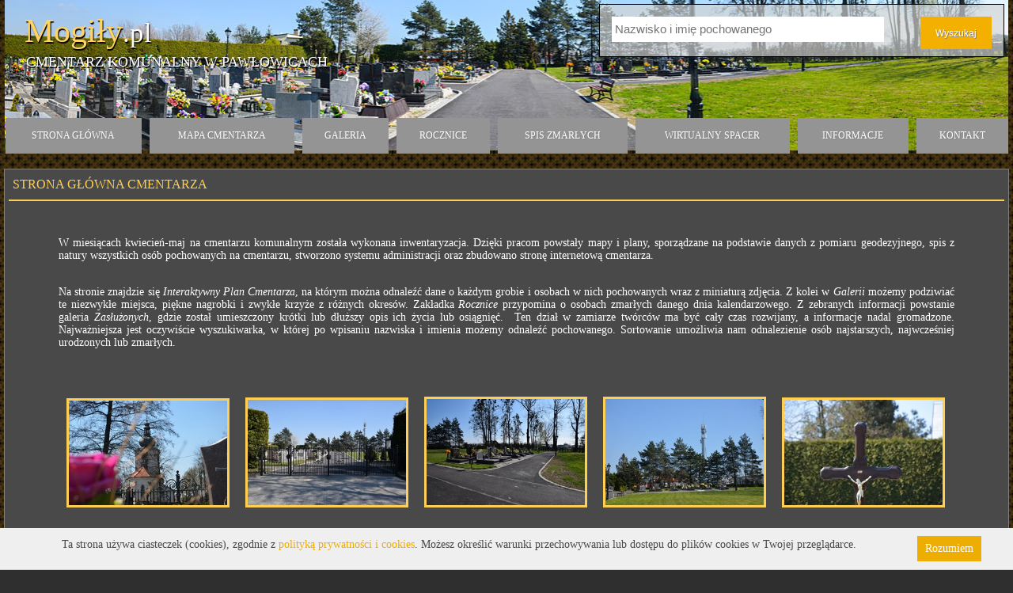

--- FILE ---
content_type: text/html; charset=utf-8
request_url: http://mogily.pl/pawlowice
body_size: 19987
content:


<!DOCTYPE html>

<html>
<head>
    <!-- Google Tag Manager -->
    <script>
        (function (w, d, s, l, i) {
            w[l] = w[l] || []; w[l].push({
                'gtm.start':
                    new Date().getTime(), event: 'gtm.js'
            }); var f = d.getElementsByTagName(s)[0],
                j = d.createElement(s), dl = l != 'dataLayer' ? '&l=' + l : ''; j.async = true; j.src =
                    'https://www.googletagmanager.com/gtm.js?id=' + i + dl; f.parentNode.insertBefore(j, f);
        })(window, document, 'script', 'dataLayer', 'GTM-KT3JWL3');</script>
    <!-- End Google Tag Manager -->
    <title>Mogily.pl - Cmentarz Komunalny w Pawłowicach</title>
    <meta name="viewport" content="width=device-width, initial-scale=1.0, maximum-scale=1.0, user-scalable=no" />
    <meta name="keywords" content="pochowani, wyszukiwarka grobów, wyszukiwarka osób pochowanych, cmentarze, groby, mogiły, baza osób pochowanych" />

    <link rel="stylesheet" href="/Theme/css/base.css" />
    <link rel="stylesheet" href="/Theme/css/style.css?t=2019-09-04" />

    <link rel="stylesheet" href="http://maps.mogily.pl/theme/css/icons/typicons.css?t=2018-03-28" />
    <link rel="stylesheet" href="/Theme/css/styleR1.css?t=2018-03-28" />
    <link rel="stylesheet" href="/Theme/css/styleR2.css" />
    <link rel="stylesheet" href="/Theme/css/lightbox.css" />
    <link rel="stylesheet" href="/Theme/css/jquery.mCustomScrollbar.css" />
    <link rel="stylesheet" href="/Theme/css/jquery.selectbox.css" />
    <link rel="stylesheet" href="/Theme/css/datepicker.css" />
    <link rel="stylesheet" href="/Theme/css/leaflet.css" />
    <link rel="stylesheet" href="/Theme/css/font-awesome.css" />
    <link rel="stylesheet" href="/Theme/css/colorpicker/colorpicker.css" />
    <link rel="stylesheet" href="/Theme/css/select2.css?t=2018-03-29" />
    <link rel="icon" href="/Theme/img/bg.png" />
    <script type="text/javascript">
		var PhotoServers = {
			_1: 'http://blowhd.pl/zdjecia/',
			_2: 'http://212.59.240.132/zdjecia/',
			_3: 'http://212.59.240.16/zdjecia/'
		};

		var PhotoServersData = {"nockowa":3,"sekowa":1,"lencze":1,"domoslawice":1,"dwikozy":1,"jachowka":1,"niwiska":1,"mechowiec":3,"dobranowice":1,"cmolas":3,"poddebice":1,"nieswin":1,"sawin":1,"gonczyce":1,"niziny":1,"swierzenowy":1,"lososinadolna":1,"rudahuta":3,"nowykazanow":1,"pustkowosiedle":1,"suchabeskidzka":1,"gostyn":1,"gorlice":2,"bogucin":3,"gwizdaly":1,"klimkowka":1,"bartag":2,"biala":2,"damaslawek":3,"lubanwroclawska":1,"lubanrozana":1,"sedziszowmlp":2,"cmentarz.sandomierz.komunalny.krukow":3,"tarnobrzeg":1,"mikolow":1,"lacko":1,"lipnik":1,"salmopol":1,"lowiczkatedralny":2,"rabkazdroj":2,"dobron":3,"swierzestary":1,"krzeszow":1,"szklarygorne":1,"tuliszkow":2,"frysztak":1,"rogalinek":1,"slupianadbrzezna":1,"harklowa":1,"wladyslawowo":1,"koscielisko":1,"grodziczno":1,"korytnicastary":2,"korytnicanowy":2,"koszyce":1,"torun":2,"wawolnica":2,"backowice":2,"wadowice":2,"kobylanka":2,"starezukowice":2,"bialaszlachecka":2,"balin":2,"rachowice":2,"sierakowice":2,"lancuchow":2,"solecnowy":2,"kepice":2,"barcino":3,"raczkowo":2,"kiszkowo":2,"firlejnowy":2,"rakowiec":2,"jedlinsk":2,"starygozd":2,"wasniow":2,"czermin":2,"lubla":2,"starachowicezgodna":2,"debnica":2,"ormianskiepowazki":2,"starachowicepolna":2,"starachowiceradomska":2,"rososzyca":2,"chrzastowice":2,"suchybor":2,"ledziny":2,"firlejstary":2,"miedzno":2,"krasnobrod":2,"radomno":2,"cminsk":2,"mikorzyn":2,"orzeszekomunalny":2,"zlocieniec":2,"narama":2,"zabor":2,"wojkowicekomunalny":2,"zakrzowek":3,"mrzyglod":2,"becejly":3,"malechowo":2,"niemica":2,"sulechowko":2,"ostrowiec":2,"rzgow":2,"milsko":2,"przytok":2,"zalecze":2,"lesniow":2,"czerwiensk":2,"bedow":2,"skala":2,"popow":2,"mniow":2,"nietkow":2,"slomniki":2,"brzesckujawski":2,"parzymiechy":2,"wegleszyn":2,"skoki":2,"wielkikack":2,"ciesle":2,"poniatowice":2,"wysocice":2,"pyskowice":2,"staszowkomunalny":2,"lezajskkomunalny":2,"bilcza":2,"raciechowice":2,"szczytna":2,"miechowice":2,"kraskow":2,"wejherowostary":2,"swrodzinywroclaw":2,"golancz":2,"mroczkow":2,"bozkow":2,"jugow":2,"tumlin":2,"regnow":2,"sepolnokrajenskie":2,"bialeblota":2,"sowidol":2,"szczuki":2,"rucianenidanowy":2,"rucianenidastary":2,"ukta":2,"babsk":3,"brzeznica":2,"sadlinki":2,"sypniewo":2,"wielkiklincz":2,"czerniejewo":2,"komunalnynaklo":2,"smardzowice":2,"niedamowo":2,"zlotniki":2,"tarnawa":2,"pruska":2,"lubcz":2,"wolka":2,"zakopaneolcza":2,"gwizdow":2,"pruszyn":2,"kodeniec":2,"krajno":2,"bukowa":2,"gilowice":2,"ustrzykiszkolna":2,"kierzkowo":2,"lodyna":2,"brzegidolne":2,"stankowa":2,"ustjanowadolna":2,"jastrowiekomunalny":2,"lobozewdolny":2,"kroscienko":2,"ropienkacentrum":2,"lobozewgorny":2,"telesnicaoszwarowa":2,"ustrzykijasien":2,"rownia":2,"hoszowszczyk":2,"bandrownarodowy":2,"ropienkadolna":2,"nowosielcekozickie":2,"zeronie":2,"miedzywodziekomunalny":2,"dziwnowkomunalny":2,"wejherowonowy":2,"nietkowice":2,"zawadka":2,"antolka":3,"zamosckatedralny":2,"wizajny":2,"istebnakomunalny":2,"jaworzynkakomunalny":2,"charsznica":2,"kozlownowy":2,"kozlowstary":2,"czaplewielkie":2,"suchapoduchowna":2,"lipnicawielka":2,"kije":2,"stopnica":2,"iwanowice":2,"pszczonow":2,"bestwinagorny":2,"banino":3,"augustow":2,"tokarnia":2,"nadarzyce":2,"bestwinadolny":2,"rowne":2,"chojna":2,"kruklanki":2,"kazimierzamala":2,"skorzeszyce":2,"zabin":2,"pawlowice":2,"baszkow":2,"worow":2,"pozezdrze":2,"bejsce":2,"brzeznicaksiazeca":2,"dobrowoda":2,"parzno":2,"rokitno":2,"baniemazurskie":2,"niebylec":2,"piotrkowice":2,"podegrodzie":2,"podrzecze":2,"zgorzelec":2,"gostwica":2,"radomice":2,"brzezna":2,"tarczek":2,"marciszow":2,"ciechanowice":2,"wiesciszowice":2,"sedzislaw":2,"domanow":2,"pastewnik":2,"sulejow":2,"parchanie":2,"gaski":2,"katy":3,"kanie":2,"zabiczyn":2,"strawczyn":3,"ustrobna":3,"wierzbno":3,"sulejowk.warszawy":3,"myslowicekrasowy":3,"stolarzowice":3,"gorniki":3,"bajdy":3,"zorawina":3,"nisko":3,"pratulin":3,"wartkowice":3,"wagrowiecklasztorny":3,"gorkiwielkie":3,"lebork":3,"szaniec":3,"siemiatycze":3,"barglowstary":3,"barglownowy":3,"mistrzewice":3,"spytkowice":3,"radkowice":3,"walbrzych":3,"nowakarczma":2,"bestwinka":3,"smoldzino":3,"gardnawielka":3,"puhnowicki":3,"mlodzieszyn":3,"wodzislaw":3,"kcynianowy":3,"kcyniastary":3,"leszno":3,"rykoszyn":3,"noweworowo":3,"siecino":3,"chlebowo":3,"cieszyno":3,"lubieszewo":3,"ranizow":3,"rakoszyn":3,"pstroszyce":3,"skalbmierz":3,"frampol":3,"witkowice":3,"buskozdroj":3,"trzmielow":3,"mniszewstary":3,"mniszewnowy":3,"starydzikow":3,"lagiewniki":3,"sieniawka":3,"slupice":3,"ligotawielka":3,"kolbaskowo":3,"begardowo":3,"pregowo":3,"lesna":3,"pobiedna":3,"grabiszyce":3,"darlowostary":3,"darlowonowy":3,"pruszczbagiennicastary":3,"pruszczbagiennicanowy":3,"jodlownik":3,"jeleniagora-klasztor":3,"jeleniagora":3,"mieronice":3,"nieledew":3,"weglowka":3,"slusarzowka":3,"nowadabrowa":3,"chlebowko":3,"barcin":3,"kotun":3,"sokolniki":3,"polczynzdroj":3,"popielewo":3,"toporzyk":3,"redlo1":3,"kochanow":3,"stradow":3,"rabkaparafialny":3,"nowajastrzabka":3,"trzciniec":3,"chomentow":3,"zwolen":3,"dobczycenowy":3,"jeleniec":3,"samborowice":3,"raclawice":3,"borszewice":3,"pawlow":3,"gamow":3,"kotulin":3,"sulow":3,"czermno":3,"czerniewice":3,"mydlow":3,"biskupiec":3,"rozborznowy":3,"paszowicestary":3,"paszowicenowy":3,"bolszewo":3,"zborowek":3,"kramarzowka":3,"ploty":3,"rozborzstary":3,"pniewo":3,"tomaszowice":3,"wicimice":3,"natolewice":3,"dabie":3,"gostynlobeski":3,"wytok":3,"pruchnik":3,"jodlowka":3,"swarozyn":3,"nowyduninow":3,"dobczycewojskowy":3,"kargow":3,"glowczyce":3,"horodlo":3,"radzymin":3,"juszczyn":3,"skarzyskokamienna":3,"nowasarzyna":2,"stadniki":3,"klwow":3,"konradow":3,"podlesie":3,"brusy":3,"zator":3,"morawsko":3,"wegrzynowo":3,"radziejowice":3,"gromadka":3,"wierzbowa":3,"modla":3,"ptaszkowa":3,"cecenowo":3,"izbica":3,"praszka":3,"oleckonowy":3,"oleckostary":3,"zelkowo":3,"rabino":3,"boczki":3,"leszczyny":3,"pewelwielka":3,"horyniec":3,"kostomloty":3,"trzebownisko":3,"zemborzyce":3,"korczyna":3,"mikolajowice":3,"brdow":3,"swilcza":3,"zygry":3,"marianowo":2,"dalewo":3,"dzwonowo":3,"malbork":3,"nowytarg":3,"starytarg":3,"miescisko":3,"marzenin":3,"dabrowazabkowice":3,"brochow":3,"mierzeszyn":3,"zyliny":3,"surhow":3,"zoledowostary":3,"zoledowonowy":3,"boleszczyn":3,"naklo":3,"oronsko":3,"sandomierz":3,"gorypinczowskie":3,"nowyswietowstary":3,"nowyswietownowy":3,"przylek":3,"przywidz":3,"miechucino":3,"skawica":3,"rychwald":3,"janowice":3,"strzyzow":3,"koscielec":3,"konopnica":3,"koscierzyna":3,"kaniow":3,"babin":3,"niedrzwica":3,"jedrzejow":3,"odry":3,"golaczewy":3,"bilgoraj":3,"opocznomoniuszki":3,"opocznograniczna":3,"opocznorolna":3,"bursztynowo":3,"bodzentyn":3,"okrzeja":3,"maluszow":3,"skawina":3,"pinczyn":3,"kruklankiparafialny":3,"strykow":3,"wrocieryz":3,"ksiaznicestary":3,"ksiaznicenowy":3,"rudniki":3,"dabrowaczluchowska":3,"przechlewo":3,"radziecin":3,"moszczanica":3,"bialystok":3,"bielany":3,"nowerybie":3,"domacyny":3,"garbowcukrownia":3,"jaslany":3,"padewnarodowa":3,"szyk":3,"kasinkamala":3,"skarzyskonsj":3,"golkowicegorne":3,"lagowstary":3,"waksmund":3,"lagownowy":3,"konary":3,"jedrzychowice":3,"olszowka":3,"pieczurki":3,"sadek":3,"debowo":3,"skopanie":3,"lubien":3,"brzostkow":3,"szpikolosy":3,"blogieszlacheckie":3,"kowalkow":3,"jerzmanki":3,"zbuczynstary":3,"zbuczynnowy":3,"bialapiska":3,"zajaczkow":3,"wojcin":3,"zytno":3,"klimontow":3,"olbierzowice":3,"koronowo":3,"rybna":3,"plactargowysarzyna":3,"warnice":3,"obryta":3,"barnin":3,"staryprzylep":3,"wierzbnokwarnic":3,"zaborsko":3,"dolhobyczow":3,"ruda":3,"nadolice":3,"wierzbicakomunalny":3,"wladyslawow":3,"syczynmogila":3,"lipinki":3,"bednarka":3,"rozdziele":3,"lesnakomunalny":2,"bakuswanda":3,"chylin":3,"syczynprawoslawny":3,"olchowiecprawoslawny":3,"helenow":3,"tarnowprawoslawny":3,"pniowno":3,"busownoprawoslawny":3,"busownoprzycerkiewny":3,"chrzastawawielka":3,"pawlikowice":3,"tryczowka":3,"goscicestary":3,"goscicenowy":3,"ujezdziec":3,"nieczajna":3,"makowpodhalanski":3,"klesztow":3,"cierno":3,"wroblew":3,"deblin":3,"tabaszowa":3,"wolabaranowska":3,"dubienkaparafialny":3,"sobolew":3,"dubienkakomunalny":3,"kielcedyminy":3,"kaszow":3,"strabla":3,"straszecin":3,"krajkow":3,"glesno":3,"swietalipka":3,"chlopice":3,"grodzkimlyn":3,"reszel":3,"gronkow":3,"gronkowkosciol":3,"zaryte":3,"rdzawka":3,"ponice":3,"czarnabialostockamilosiernego":3,"chruslin":3,"topolczapierwszy":3,"topolczadrugi":3,"topolczatrzeci":3,"wiszniow":3,"rozprza":3,"nabroz":3,"bialapiskakomunalny":3,"skarzynkomunalny":3,"drygalykomunalny":3,"skarzynkwaterawojenna":3,"zarnow":3,"cmielow":3,"laszczow":3,"drygalykkosciola":3,"kwateranowedrygaly":3,"kwateranitki":3,"kwateraruda":3,"pomnikkawaleriibiala":3,"obeliskmarszalka":3,"bialakonopnickiej":3,"kwaterabelczac":3,"pomnikkowalewo":3,"pomnikmilewo":3,"bialaparkmiejski":3,"kwaterarakowomale":3,"mogilaniemieckaszkody":3,"kwateraszkody":3,"mogilarosyjskaszkody":3,"kwaterasulimy":3,"bialapiskamiejski":3,"kwateralisy":3,"kwaterarolki":3,"czarnabialostockarodziny":3,"miliczstary":3,"milicz":3,"nowebrusno":3,"zarczyceduze":3,"goreckokoscielne":3,"gorno":3,"jablon":3,"slopnice":3,"lisewomalborskie":3,"niewodnicakoscielna":3,"skorkowice":3,"polaniec":3,"podlesiekoscielne":3,"popowokoscielne":3,"skwierzynanowy":3,"skwierzynastary":3,"murzynowo":3,"trzebiszewo":3,"krobielewko":3,"smogorzow":3,"zon":3,"jedrzejowparafialny":3,"kamienica":3,"grylewo":3,"prusce":3,"potulice":3,"lechlin":3,"golaszewo":3,"gawluszowice":3,"holodolina":3,"wapno":3,"rozanystok":3,"niemczynkosciol":3,"niemczyn":3,"kozielsko":3,"wierzbicadolna":3,"wierzbicagorna":3,"supraslnowy":3,"supraslstary":3,"korycin":3,"konowaly":3,"izbiszcze":3,"suchowola":3,"zwierzyniecwielki":3,"uhowo":3,"majdankrolewski":3,"klimowka":3,"minkowce":3,"turosnkoscielna":3,"kamien":3,"koczala":3,"starzno":3,"solnikiwielkie":3,"wszechswiete":3,"zniatyn":3,"chlopiatyn":3,"dluzniow":3,"brzegi":3,"biesowo":3,"kolno":3,"goszcza":3,"kloczew":3,"trzesniow":3,"zerkow":3,"gajkow":3,"krzykow":3,"dobrzykowice":3,"rossosz":3,"wolakorybutowa":3,"prusice":3,"choroszcz":3,"dabrowabialostocka":3,"zwolapoduchownastary":3,"zwolapoduchownanowy":3,"blenna":3,"busno":3,"busnostary":3,"skierbieszow":3,"malyn":3,"nielisz":3,"zakrzew":3,"czarnabialostockakosciol":3,"dabrowatarnowska":3,"sidra":3,"bakalarzewo":3,"slawoborze":3,"powalice":3,"sokolany":3,"grodek":3,"dub":3,"jaminy":3,"wolapiskulina":3,"kurzynasrednia":3,"truskolasy":3,"dabrowkibrenskie":3,"zlakowkoscielny":3,"chodorowkanowa":3,"maszkienice":3,"trabki":3,"pysznica":3,"lanieta":3,"chelmce":3,"zeszczynka":3,"zdrojanski":3,"przeslawski":3,"bomblakosciol":3,"borowno":3,"koniecpol":3,"mikolajki":3,"baranowo":3,"woznice":3,"krzywaczka":3,"czarnypotok":3,"rychnowy":3,"stawiguda":3,"mierzyce":3,"bieliny":3,"kozle":3,"debno":3,"sepolnokrajenskiekomunalny":3,"piasecznokomunalny":3,"byczyna":3,"wolazadybska":3,"brzustow":3,"rozaniec":3,"stroza":3,"klecza":3,"grzegorzew":3,"ostrowlubelski":3,"bledow":3,"slezaki":3,"suraz":3,"zawyki":3,"krosno":3,"straszewo":3,"zarnowiec":3,"cichoborz":3,"jozefowkomunalny":3,"lozina":3,"kamionki":2,"susiec":3,"krzciecice":3,"gowarczow":3,"niedzwiedz":3,"kuczkow":3,"sztabin":3,"nawojowa":3,"gilowicekomunalny":3,"dobrzejewice":3,"sucha":3,"orzeszeewangelicki":3,"piaseczno":3,"starachowicebugaj":3,"michalow":3,"spala":3,"wielkiewalichnowy":3,"barcinparafialny":3,"klodawa":3,"maruszyna":3,"makoszyn":3,"grodziecpierwszy":3,"moskorzew":3,"strzyzowmichala":2,"wzdol":3,"porabkauszewska":3,"lutowiska":2,"strzyzownakrzywuli":2,"jasionowka":3,"tymawa":3,"jelczlaskowice":3,"maciejowice":3,"kidalowice":3,"ksiezyno":3,"rudnikkomunalny":3,"nowydwor":3,"debina":3,"pustynia":3,"strzyzowice":3,"czarnydunajec":3,"janowicekwieliczki":3,"juchnowieckoscielny":3,"zelechow":3,"grodziecnowy":3,"trzetrzewinastary":3,"trzetrzewinanowy":3,"trzciana":3,"wszemborz":3,"lukowica":3,"pyzdry":3,"charlupiawielka":3,"olesno":3,"dabrowka":3,"gdyniachylonia":3,"rzozow":3,"kolaczkowo":3,"gromadkakomunalny":3,"nowakuznia":3,"osla":3,"budry":3,"tymbark":3,"mokre":3,"zegocina":3,"dabrowkakostroleki":3,"murzasichle":3,"kamienpodlesie":3,"janiszew":3,"czeszewo":3,"justynow":3,"sokolka":3,"lipina":3,"jastrowie":3,"nadarzycekomunalny":3,"brzeznicakomunalny":3,"sypniewokomunalny":3,"kierlikowka":3,"bobrowniki":3,"wolaranizowska":3,"szarow":3,"radlow":3,"lesnostary":3,"lesnonowy":2,"pieczkowo":2,"suchozebry":2};
    </script>

    <script type="text/javascript" src="/Scripts/jquery-1.7.2.min.js"></script>
    <script type="text/javascript" src="/Scripts/jquery-ui.js"></script>
    <script type="text/javascript" src="/Scripts/jquery.mask.min.js"></script>
    <script type="text/javascript" src="/Scripts/jquery.ui.touch-punch.min.js"></script>

    <script type="text/javascript" src="/Theme/js/jquery.tinycarousel.min.js"></script>

    <script type="text/javascript" src="/Theme/js/lightbox.min.js"></script>
    <script type="text/javascript" src="/Scripts/jquery.mCustomScrollbar.concat.min.js"></script>
    <script type="text/javascript" src="/Scripts/jquery.selectbox-0.2.min.js"></script>
    <script type="text/javascript" src="/Theme/ckeditor/ckeditor.js"></script>
    <script type="text/javascript" src="/Scripts/leaflet.js"></script>
    <script type="text/javascript" src="/Theme/js/colorpicker/colorpicker.js"></script>
    <script type="text/javascript" src="/Theme/js/colorpicker/eye.js"></script>
    <script type="text/javascript" src="/Theme/js/select2.js"></script>

    <script type="text/javascript">

        function myFunction(n,m) {
            var link = document.getElementById(n).href;
            document.getElementById(n).removeAttribute("href");
            document.getElementById(m).setAttribute("class", "text");

            document.getElementById(m).style = "animation: loadtext 1200ms linear infinite;";
            document.getElementById(n).style = "animation: load 5s linear infinite; ";
            setTimeout(function () {
                document.getElementById(n).style = "background-color: #f3b000;";
                document.getElementById(m).style = "color:black";
                document.getElementById(m).removeAttribute("class", "text");
           
                document.getElementById(n).href = link;
            }, 5000);
        }

        function Progress(n,m) {
            setTimeout(function () {
                document.getElementById(n).style = "background-color: #f3b000;";
                document.getElementById(m).style = "color:black";
                document.getElementById(m).removeAttribute("class", "text");
              
            //    document.getElementById(n).href = link;
            }, 500);
        }

        function click(n) {
          document.getElementById(n).removeAttribute("href");


           // document.addEventListener('click', document.getElementById(n).removeAttribute("href"));
        }
		function WHCreateCookie(name, value, days) {
			var date = new Date();
			date.setTime(date.getTime() + (days * 24 * 60 * 60 * 1000));
			var expires = "; expires=" + date.toGMTString();
			document.cookie = name + "=" + value + expires + "; path=/";
		}
		function WHReadCookie(name) {
			var nameEQ = name + "=";
			var ca = document.cookie.split(';');
			for (var i = 0; i < ca.length; i++) {
				var c = ca[i];
				while (c.charAt(0) == ' ') c = c.substring(1, c.length);
				if (c.indexOf(nameEQ) == 0) return c.substring(nameEQ.length, c.length);
			}
			return null;
		}

		window.onload = WHCheckCookies;

		function WHCheckCookies() {
			if (WHReadCookie('cookies_accepted') != 'T') {
				var message_container = document.createElement('div');
				message_container.id = 'cookies-message-container';
				var html_code = '<div id="cookies-message" style="color: #494949; padding: 10px 0px; font-size: 14px; line-height: 22px; border-bottom: 1px solid #D3D0D0; text-align: center; position: fixed; bottom: 0px; background-color: #EFEFEF; width: 100%; z-index: 999;"><div style="display: inline-block; width: 80%;">Ta strona używa ciasteczek (cookies), zgodnie z <a href="http://mogily.pl/polityka-prywatnosci" style="color: #EEAD03" target="_blank">polityką prywatności i cookies</a>. Możesz określić warunki przechowywania lub dostępu do plików cookies w Twojej przeglądarce.</div><a href="javascript:WHCloseCookiesWindow();" id="accept-cookies-checkbox" name="accept-cookies" style="background-color: #EEAD03; padding: 5px 10px; color: #FFF; float: right; margin-right: 40px; text-decoration: none; cursor: pointer;">Rozumiem</a></div>';
				message_container.innerHTML = html_code;
				document.body.appendChild(message_container);
			}
		}

		function WHCloseCookiesWindow() {
			WHCreateCookie('cookies_accepted', 'T', 365);
			document.getElementById('cookies-message-container').removeChild(document.getElementById('cookies-message'));
		}
    </script>

    <link rel="stylesheet" href="/Theme/css/polska.css" />
    <script type="text/javascript" src="//maps.googleapis.com/maps/api/js?key=AIzaSyCgYxe3IUbw3UqtWcb-vdFntCutRsJb15A&sensor=true&libraries=places"></script>
    <script type="text/javascript" src="/Theme/js/layout.js?t=2019-08-06"></script>
            <script type="text/javascript" src="/Scripts/MapsController.js?t=2018-03-28"></script>

    <script type="text/javascript">
		$(document).ready(function () {
			var i = 0;
			$('.photos .overview li:not(.mirrored) a').each(function () {
				$(this).attr('data-lightbox', 'images-gallery').attr('data-item-index', i++);
			});

			$('.photos').tinycarousel({ animationTime: 500, infinite: false });
			$('.photos .overview li.mirrored a').removeAttr('data-lightbox');

			$('.photos').find('.buttons').on('click', function () {
				$('.photos .overview li.mirrored a').removeAttr('data-lightbox');
			});

			$('.photos .overview li a').on('click', function () {
				if ($(this).closest('li').hasClass('mirrored')) {
					$(this).closest('.photos').find('li:not(.mirrored) a[data-item-index=' + $(this).attr('data-item-index') + ']').trigger('click');

					return false;
				}
			});

			$(".select-box").selectbox();

			$(".select-box2").each(function () {
				if ($(this).hasClass('owner-select')) {

					$(this).select2({
						language: "pl",
						ajax: {
							url: 'http://mogily.pl/Accounts/AutocompleteOwners',
							dataType: 'json',
							delay: 200,
							data: function (params) {
								var query = {
									search: params.term,
									cemeteryId: 0
								}

								return query;
							},
							processResults: function (data, page) {
								var select2data = $.map(data, function(obj) {
									obj.id = obj.id;
									obj.text = obj.Text;
									return obj;
								});

								return {
									results: select2data

								};
							}
						},
						templateResult: formatServerOwnerState
					});
				}
				else {
					$(this).select2({
						language: "pl"
					});
				}
			});



			$('input.date').each(function () {
				if ($(this).val().length == 0 || $(this).val().length >= 9) {
					$(this).mask($(this).attr('id') == 'NewExhumationRecord_DataEkshumacjiLubPrzeniesienia' ? "0000-00-00" : "00.00.0000", { placeholder: $(this).attr('id') == 'NewExhumationRecord_DataEkshumacjiLubPrzeniesienia' ? "rrrr-mm-dd" : "dd.mm.rrrr" });
				}
				else if ($(this).val().length > 0 && $(this).val().length < 9) {
					$(this).unmask();
				}

				$(this).on('keyup', function () {
					if ($(this).val().length == 0 && $(this).is(':not(.disable-keyup)')) {
						$(this).unmask();
						$(this).mask($(this).attr('id') == 'NewExhumationRecord_DataEkshumacjiLubPrzeniesienia' ? "0000-00-00" : "00.00.0000", { placeholder: $(this).attr('id') == 'NewExhumationRecord_DataEkshumacjiLubPrzeniesienia' ? "rrrr-mm-dd" : "dd.mm.rrrr" });
					}
				});
			});

			$('input.date').attr('autocomplete', 'off');



			$('.color').ColorPicker({
				onSubmit: function (hsb, hex, rgb, el) {
					$(el).val(hex);
					$(el).next().css('background', '#' + hex);
					$(el).ColorPickerHide();
				},
				onBeforeShow: function () {
					$(this).ColorPickerSetColor(this.value);
				}
			})
.bind('keyup', function () {
	$(this).ColorPickerSetColor(this.value);
});
		});
    </script>

    <script type="text/javascript">
		var BaseController = {
			Search: function (cemetery, clear) {
				var search_surname = $('.search-panel [name=surname]').val();
				var search_region = $('.search-panel [name=region]').val();
				var search_city = $('.search-panel [name=city]').val();
				var search_birthdate = $('.search-panel [name=datebirth]').val();
				var search_deathdate = $('.search-panel [name=datedeath]').val();

				$.ajax({
					type: 'POST',
					url: 'http://mogily.pl/Home/Search',
					data: {
						cemetery: cemetery != undefined ? cemetery : '',
						search_surname: search_surname != undefined ? search_surname : 'c_search_surname',
						search_region: search_region != undefined ? search_region : 'c_search_region',
						search_city: search_city != undefined ? search_city : 'c_search_city',
						search_birthdate: search_birthdate != undefined ? search_birthdate : 'c_search_birthdate',
						search_deathdate: search_deathdate != undefined ? search_deathdate : 'c_search_deathdate'
					},
					cache: false,
					success: function (result) {
                        window.location.href = result;
					}
				});
			}
		};
        var ListController = {
			Search: function (cemetery, clear) {
				var search_surname = $('.search-panel [name=surname]').val();
				var search_region = $('.search-panel [name=region]').val();
				var search_city = $('.search-panel [name=city]').val();
				var search_birthdate = $('.search-panel [name=datebirth]').val();
				var search_deathdate = $('.search-panel [name=datedeath]').val();

				$.ajax({
					type: 'POST',
					url: 'http://mogily.pl/Home/Search',
					data: {
						cemetery: cemetery != undefined ? cemetery : '',
						search_surname: search_surname != undefined ? search_surname : 'c_search_surname',
						search_region: search_region != undefined ? search_region : 'c_search_region',
						search_city: search_city != undefined ? search_city : 'c_search_city',
						search_birthdate: search_birthdate != undefined ? search_birthdate : 'c_search_birthdate',
						search_deathdate: search_deathdate != undefined ? search_deathdate : 'c_search_deathdate'
					},
					cache: false,
                    success: function (result) {
                        window.location.href = result;
					}
				});
			}
		};
		$(document).ready(function () { ckeLightbox(); });
		function ckeLightbox() {
			var c = 0;
			$('a.ckelightbox').each(function () {
				c++;
				var g = $(this).attr('class').split('ckelightboxgallery')[1];
				if (!g) g = c;
				$(this).attr('data-lightbox', g);
				$(this).attr('data-title', $(this).attr('title'));
			});
		}
    </script>
    <script type="text/javascript">

        var _gaq = _gaq || [];

        _gaq.push(['_setAccount', 'UA-56230448-1']);

        _gaq.push(['_trackPageview']);

        (function () {
            var ga = document.createElement('script'); ga.type = 'text/javascript'; ga.async = true;
            ga.src = ('https:' == document.location.protocol ? 'https://ssl' : 'http://www') + '.google-analytics.com/ga.js';
            var s = document.getElementsByTagName('script')[0]; s.parentNode.insertBefore(ga, s);
        })();

    </script>

    <script src="/Scripts/interact.min.js" type="text/javascript"></script>
</head>
<body>
    <!-- Google Tag Manager (noscript) -->
    <noscript>
        <iframe src="https://www.googletagmanager.com/ns.html?id=GTM-KT3JWL3"
                height="0" width="0" style="display:none;visibility:hidden"></iframe>
    </noscript>
    <!-- End Google Tag Manager (noscript) -->
    <div class="main-top">
            <div class="top" style="background: url(http://mogily.pl/Theme/img/logo/pawlowice.jpg) no-repeat scroll center center #3d3d3d; position: relative;">
                <div class="fleft">

                        <a href="http://mogily.pl/"><span class="logo-title" > Mogiły<span>.pl</span></span></a>
                                            <a href="http://mogily.pl/pawlowice"><span class="logo-description">Cmentarz Komunalny w Pawłowicach</span></a>
                </div>

               
                

<a class="toggle-search" onclick="if ($('.top-menu').is(':visible')) { $('.top-menu').toggle('slide'); } $('.search-panel').toggle('slide');">
    <i class="fa fa-search"></i>
</a>
<a class="toggle-menu" onclick="if ($('.search-panel').is(':visible')) { $('.search-panel').toggle('slide'); } $('.top-menu').toggle('slide');">
    <i class="fa fa-bars"></i>
</a>
<div class="search-panel">
    <script type="text/javascript">
        $(document).ready(function () {
            $('.search-panel .fields input').on('keydown', function (e) {
                if (e.keyCode == '13') {
                    $('.search-panel .btn input').trigger('click');
                   
                    e.stopPropagation();
                    
                }
            });
        });

        function change() {
            if (document.getElementById("text").value.length < 3) {

                PageController.ShowMessage('Wyszukaj', 'Wpisz co najmniej 3 znaki.'
                );
            
                script.stop;
            } else {
                document.getElementById("search-unactive").style.display = "block";
                document.getElementById("search-active").style.display = "none";

                setTimeout(function () {
                    document.getElementById("search-active").style.display = "block";
                    document.getElementById("search-unactive").style.display = "none";
                }, 500000);
            }
        }
    </script>
    <div class="fields">
        <div class="field">
            <input id="text" type="text" autocomplete="off" name="surname" placeholder="Nazwisko i imię pochowanego" />
        </div>
        <div class="field field-disabled" style="display: none;">
            <input type="text" autocomplete="off" name="region" disabled=disabled value="Śląskie" placeholder="Województwo" />
        </div>
        <div class="field field-disabled" style="display: none;">
            <input type="text" autocomplete="off" name="city" disabled=disabled value="Pawłowice" placeholder="Miejscowość" />
        </div>
        
    </div>
    <div id="search-active" class="btn">
        <input type="submit" onclick="change();ListController.Search('pawlowice' );return false;" value="Wyszukaj"style="border:none;
height:41px;
cursor: pointer;
width:90px;
display: block;"> 
    </div>

    <div  style="display: none" id="search-unactive" class="btn">
        <input  type="submit" onclick="change()" value="Szukam..."style="border:none;
height:41px;
cursor: pointer; 
width:90px;
display: block;"> 
    </div>
</div>
            </div>

    </div>
        

<div class="top-menu">
	<div class="container">
		<ul>
			<li>
				<a href="http://mogily.pl/pawlowice">Strona główna</a>
			</li>
			<li>
				<a href="http://mogily.pl/pawlowice/plan-cmentarza">Mapa cmentarza</a>
			</li>
			<li>
				<a href="http://mogily.pl/pawlowice/galeria">Galeria</a>
			</li>
			<li>
				<a href="http://mogily.pl/pawlowice/rocznice">Rocznice</a>
			</li>
			<li>
				<a href="http://mogily.pl/pawlowice/pochowani?clear=1">Spis zmarłych</a>
			</li>


			<li>
				<a href="http://mogily.pl/pawlowice/wirtualny-spacer">Wirtualny spacer</a>
			</li>
			<li>
				<a href="http://mogily.pl/pawlowice/informacje">Informacje</a>
			</li>



			<li>
				<a href="http://mogily.pl/pawlowice/kontakt">Kontakt</a>
			</li>
		</ul>
	</div>
</div>


<div class="main-content">
	<div class="details-container" style="min-height: 654px;">
		<div class="window-info">
			<span>Strona główna cmentarza</span>
		</div>

		<div class="clear mb10"></div>
		
		<div class="clear"></div>

		<div class="main-page-content">
			<div style="width:90%; margin: 20px auto; clear: both;">
<p style="text-align:justify">&nbsp;</p>

<p style="text-align:justify"><span style="font-size:14px">W miesiącach kwiecień-maj na cmentarzu&nbsp;komunalnym&nbsp;została wykonana inwentaryzacja. Dzięki pracom powstały mapy i plany, sporządzane na podstawie danych z pomiaru geodezyjnego, spis z natury wszystkich os&oacute;b pochowanych na cmentarzu, stworzono systemu administracji oraz zbudowano stronę&nbsp;internetową&nbsp;cmentarza.</span></p>

<p style="text-align:justify">&nbsp;</p>

<p style="text-align:justify">&nbsp;</p>

<div style="text-align: justify;"><span style="font-size:14px">Na stronie znajdzie się&nbsp;<em>Interaktywny Plan Cmentarza</em>, na kt&oacute;rym można odnaleźć dane o&nbsp;każdym grobie i osobach w nich pochowanych wraz z miniaturą zdjęcia. Z kolei w&nbsp;<em>Galerii</em>&nbsp;możemy podziwiać te niezwykłe miejsca, piękne nagrobki i zwykłe krzyże z&nbsp;r&oacute;żnych okres&oacute;w. Zakładka&nbsp;<em>Rocznice</em>&nbsp;przypomina o osobach zmarłych danego dnia kalendarzowego. Z zebranych informacji powstanie galeria&nbsp;<em>Zasłużonych</em>, gdzie został umieszczony kr&oacute;tki lub dłuższy opis ich życia lub osiągnięć.&nbsp; Ten dział w zamiarze tw&oacute;rc&oacute;w ma być cały czas rozwijany, a informacje nadal gromadzone. Najważniejsza jest oczywiście wyszukiwarka, w kt&oacute;rej po wpisaniu nazwiska i imienia możemy odnaleźć pochowanego. Sortowanie umożliwia nam odnalezienie os&oacute;b najstarszych, najwcześniej urodzonych lub zmarłych.</span></div>

<div style="text-align: justify;">&nbsp;</div>

<div style="text-align: justify;">&nbsp;</div>

<div><a class="ckelightbox ckelightboxgallery1" href="http://212.59.240.132/zdjecia/pawlowice/galeria/1.JPG" style="font-size: 14px; text-align: justify;"><img alt="" src="http://212.59.240.132/zdjecia/pawlowice/miniatury/1.JPG" style="border:3px solid rgb(254, 207, 82); height:132px; margin:30px 10px; width:200px" /></a><a class="ckelightbox ckelightboxgallery1" href="http://212.59.240.132/zdjecia/pawlowice/galeria/2.JPG" style="font-size: 14px; text-align: justify;"><img alt="" src="http://212.59.240.132/zdjecia/pawlowice/miniatury/2.JPG" style="border:3px solid rgb(254, 207, 82); height:133px; margin:30px 10px; width:200px" /></a><a class="ckelightbox ckelightboxgallery1" href="http://212.59.240.132/zdjecia/pawlowice/galeria/10.JPG" style="font-size: 14px; text-align: justify;"><img alt="" src="http://212.59.240.132/zdjecia/pawlowice/miniatury/10.JPG" style="border:3px solid rgb(254, 207, 82); height:134px; margin:30px 10px; width:200px" /></a><a class="ckelightbox ckelightboxgallery1" href="http://212.59.240.132/zdjecia/pawlowice/galeria/4.JPG" style="font-size: 14px; text-align: justify;"><img alt="" src="http://212.59.240.132/zdjecia/pawlowice/miniatury/4.JPG" style="border:3px solid rgb(254, 207, 82); height:134px; margin:30px 10px; width:200px" /></a><a class="ckelightbox ckelightboxgallery1" href="http://212.59.240.132/zdjecia/pawlowice/galeria/8.JPG" style="font-size: 14px; text-align: justify;"><img alt="" src="http://212.59.240.132/zdjecia/pawlowice/miniatury/8.JPG" style="border:3px solid rgb(254, 207, 82); height:133px; margin:30px 10px; width:200px" /></a></div>

<div>&nbsp;</div>

<p><a class="ckelightbox ckelightboxgallery1" href="http://212.59.240.132/zdjecia/pawlowice/galeria/9.JPG" style="font-size: 14px; text-align: justify;"><img alt="" src="http://212.59.240.132/zdjecia/pawlowice/miniatury/9.JPG" style="border:3px solid rgb(254, 207, 82); height:132px; margin:30px 10px; width:200px" /></a><a class="ckelightbox ckelightboxgallery1" href="http://212.59.240.132/zdjecia/pawlowice/galeria/5.JPG" style="font-size: 14px; text-align: justify;"><img alt="" src="http://212.59.240.132/zdjecia/pawlowice/miniatury/5.JPG" style="border:3px solid rgb(254, 207, 82); height:133px; margin:30px 10px; width:200px" /></a><a class="ckelightbox ckelightboxgallery1" href="http://212.59.240.132/zdjecia/pawlowice/galeria/7.JPG" style="font-size: 14px; text-align: justify;"><img alt="" src="http://212.59.240.132/zdjecia/pawlowice/miniatury/7.JPG" style="border:3px solid rgb(254, 207, 82); height:134px; margin:30px 10px; width:200px" /></a><a class="ckelightbox ckelightboxgallery1" href="http://212.59.240.132/zdjecia/pawlowice/galeria/3.JPG" style="font-size: 14px; text-align: justify;"><img alt="" src="http://212.59.240.132/zdjecia/pawlowice/miniatury/3.JPG" style="border:3px solid rgb(254, 207, 82); height:134px; margin:30px 10px; width:200px" /></a><a class="ckelightbox ckelightboxgallery1" href="http://212.59.240.132/zdjecia/pawlowice/galeria/16.JPG" style="font-size: 14px; text-align: justify;"><img alt="" src="http://212.59.240.132/zdjecia/pawlowice/miniatury/16.JPG" style="border:3px solid rgb(254, 207, 82); height:133px; margin:30px 10px; width:200px" /></a></p>
</div>

		</div>
	</div>
</div>

    <div class="main-footer">
        <div class="nav fright">
            <a class="link_polityka">Polityka prywatności</a>
            <a class="link_cookies">Pliki cookies</a>
        </div>
    </div>

    <link id="size" rel="stylesheet" />

    <script>
        $(window).load(function () {
            $(".link_polityka").click(function () {
                $('.hover_bkgr_fricc').show();
            });
            $(".link_cookies").click(function () {
                $('.hover_bkgr_fricc2').show();
            });
            $(".link_deklaracja").click(function () {
                $('.hover_bkgr_fricc3').show();
            });
            $('.hover_bkgr_fricc').click(function () {
                $('.hover_bkgr_fricc').hide();
            });
            $('.hover_bkgr_fricc2').click(function () {
                $('.hover_bkgr_fricc').hide();
            });
            $('.hover_bkgr_fricc3').click(function () {
                $('.hover_bkgr_fricc').hide();
            });
            $('.popupCloseButton').click(function () {
                $('.hover_bkgr_fricc').hide();
            });
            $('.popupCloseButton').click(function () {
                $('.hover_bkgr_fricc2').hide();
            });
            $('.popupCloseButton').click(function () {
                $('.hover_bkgr_fricc3').hide();
            });
        });
    </script>






    <div class="hover_bkgr_fricc">
        <span class="helper"></span>
        <div>
            <div class="modal-header">
                <div class="popupCloseButton">&times;</div>
                <div class="modal-body text-left">
                    <h5 class="modal-title" id="offer-0-title">Polityka prywatności</h5>
                </div>
            </div>

            <p><h5>Informacje dotyczące przetwarzania danych osobowych przez BlowHD Technology</h5></p>

            <p>
                Szanowni Państwo, dziękujemy za zaufanie, którym Państwo nas obdarzyli. Ochrona danych osobowych i przestrzeganie
                Państwa prawa w kwestii gromadzenia, przetwarzania i przekazywania Państwa danych osobowych jest dla nas najwyższym priorytetem.
                Poniższe informacje mają na celu zapoznanie Państwa z danymi, które gromadzimy i przetwarzamy w odniesieniu do korzystania
                przez Państwa z naszej strony internetowej.
            </p>
            <p><h5>Administrator danych i dane kontaktowe</h5></p>
            <p>
                Administratorem danych jest firma BlowHD Technology Mirosław Filipek, Iwierzyce 195C, 39-124 Iwierzyce.
                Dane kontaktowe: kontakt@mogily.pl
            </p>
            <p><h5>Rodzaj danych osobowych gromadzonych i przetwarzanych</h5></p>
            <p>
                &bull; dane odwiedzających naszą stronę – adres IP, pliki cookies<br />
                &bull; dane korzystających w usługi powiadomień – adres e-mail, telefon, adres IP<br />
                &bull; dane podane przez Państwa w przypadku kontaktu – adres e-mail, imię, nazwisko, telefon<br />
                &bull; dane osób ubiegających się o pracę – adres e-mail, imię, nazwisko, adres zamieszkania, data urodzenia, telefon, historia zatrudnienia,<br />
                &bull; dane kontrahentów, partnerów biznesowych – dane wynikające z zawieranych umów handlowych<br />

            </p>
            <p><h5>Cele przetwarzania danych osobowych</h5></p>
            <p>
                Dane osobowe są przetwarzane w celach: należytego działania serwisu Mogiły.pl, możliwości skorzystania z usług oferowanych za pośrednictwem
                serwisu Mogiły.pl, obsługi zleceń i wniosków, realizacji zadań w interesie publicznym (np. przechowywanie dokumentacji podatkowej), wynikających
                z prawnie uzasadnionych interesów realizowanych przez dostawcę serwisu (np. marketing bezpośredni własnych produktów, zabezpieczenie i dochodzenie
                roszczeń).
            </p>
            <p><h5>Odbiorcy danych</h5></p>
            <p>
                Zgodnie z definicją „odbiorcy” umieszczoną w ogólnym rozporządzeniu o ochronie danych wymienioną w art. 4 pkt 9, informujemy iż dane osobowe w
                trakcie ich przetwarzania mogą być ujawniane następującym kategoriom odbiorców: upoważnionym osobom zatrudnionym w firmie BlowHD Technology,
                administratorom cmentarzy, z którymi firma BlowHD ma podpisane umowy na korzystanie z serwisu Mogiły.pl (informacje o administratorach cmentarzy
                dostępne są na podstronach cmentarzy w zakładce kontakt), organom publicznym, które mogą otrzymywać dane w przypadkach innych niż w ramach
                konkretnego postępowania prowadzonego zgodnie z prawem Unii lub prawem polskim.
            </p>
            <p><h5>Przetwarzanie danych w państwach trzecich</h5></p>
            <p>
                Informujemy iż dane osobowe nie są przekazywane do państwa trzecich (poza Unię Europejską).
            </p>
            <p><h5>Okresy przechowywania danych</h5></p>
            <p>
                Dane osobowe są przechowywane:
                &bull; w przypadku gromadzenia danych osobowych na potrzeby realizacji zamówienia lub zawarcia Umowy: od momentu zebrania danych przed zawarciem
                umowy w celu jej zawarcia do czasu rozwiązania umowy i realizacji przepisów wynikających z prawa podatkowego<br />
                &bull; w przypadku przetwarzania danych osobowych wynikających z prawnie uzasadnionych interesów dostawcy Serwisu dane będą
                przechowywane do momentu realizacji wniosku o wycofanie danych z bazy.<br />

            </p>
            <p><h5>Prawa związane z przetwarzaniem danych osobowych</h5></p>
            <p>
                Informujemy iż przysługuje Państwu prawo żądania dostępu do treści danych osobowych, ich sprostowania, usunięcia, ograniczenia przetwarzania.
                Dodatkowo informujemy iż posiadają Państwo prawo wniesienia sprzeciwu oraz prawo do przenoszenia danych. Wszelkie prośby o udzielenie informacji,
                zapytania, unieważnienia oraz sprzeciwy wobec przetwarzania danych proszę kierować drogą mailową: kontakt@mogily.pl.
            </p>
        </div>
    </div>


    <div class="hover_bkgr_fricc2">
        <span class="helper"></span> <div>
            <div class="modal-header">
                <div class="popupCloseButton">&times;</div>
                <div class="modal-body text-left">
                    <h5 class="modal-title" id="offer-0-title">
                        Pliki cookies
                    </h5>
                </div>
            </div>
            <h5></h5>
            <p>
                Na stronie <a style="color:black" href="/">www.mogiły.pl</a> i podstronach cmentarzy stosowane są pliki cookies (tzw. ciasteczka) i inne pokrewne technologie.
                Celem ich stosowania jest zapewnienie bezpieczeństwa podczas korzystania z naszych stron oraz przygotowanie analiz i statystyk.
                Zakres wykorzystania plików cookies możesz określić w ustawieniach Twojej przeglądarki. Zmiany tam dokonane mogą powodować problemy z wyświetlaniem
                stron. Bez wprowadzenia zmian ustawień informacje w plikach cookies mogą być zapisywane w pamięci urządzenia.
            </p>
        </div>
    </div>
    </div>

    <div class="hover_bkgr_fricc3">
        <span class="helper"></span>
        <div>
            <div class="modal-header">
                <div class="popupCloseButton">&times;</div>
                <div class="modal-body text-left">
                    <h1 class="modal-title" id="offer-0-title">
                        Deklaracja dostępności
                    </h1>
                </div>
            </div>
            <h5></h5>
            <p id="a11y-wstep"><span id="a11y-podmiot"> Urząd Gminy w Istebnej </span> zobowiązuje się zapewnić dostępność swojej strony internetowej zgodnie z przepisami ustawy z dnia 4 kwietnia 2019 r. o dostępności cyfrowej stron internetowych i aplikacji mobilnych podmiotów publicznych. Oświadczenie w sprawie dostępności ma zastosowanie do strony internetowej: <a style="color: #36373e;font-weight: bold;text-decoration: none;" id="a11y-url" href="http://mogily.pl/start/g-cmentarze-istebna"> Cmentarze komunalne w gminie Istebna: http://mogily.pl/start/g-cmentarze-istebna</a>.</p>
            <ul>
                <li>Data publikacji strony internetowej:  <span id="a11y-data-publikacja"> 2018-10-29</span> </li>
                <li>Data ostatniej istotnej aktualizacji:</li>
            </ul>
            <p> </p>
            <h2>Status pod względem zgodności z ustawą</h2>
            <p>Strona internetowa jest <strong id="a11y-status"> częściowo zgodna</strong> z ustawą o  dostępności cyfrowej stron internetowych i aplikacji mobilnych podmiotów publicznych z powodu niezgodności lub wyłączeń wymienionych poniżej.</p>
            <h3>Treści niedostępne</h3>
            <ul>
                <li>Zdjęcia, obrazy, grafiki i inne informacje nietekstowe nie posiadają alternatywnej wersji tekstowej,</li>
                <li>Nie wszystkie nagłówki opisują temat lub cel treści.</li>
            </ul>
            <p> </p>
            <h3>Wyłączenia</h3>
            <ul>
                <li>Strona internetowa mogily.pl/start/g-cmentarze-istebna posiasa mapy, jednak zgodnie z Ustawą o dostępności cyfrowej stron internetowych i aplikacji mobilnych z 4 kwietnia 2019 r. są one wyłączone z obowiązku dostępności (Art. 3, ust. 2 pkt. 4 ww. ustawy).</li>
            </ul>
            <p> </p>
            <h3>Przygotowanie deklaracji w sprawie dostępności</h3>
            <ul>
                <li>Deklarację sporządzono dnia: <span id="a11y-data-sporzadzenie"> 2019-09-20 </span> </li>
                <li>Deklarację została ostatnio poddana przeglądowi i aktualizacji dnia: <span id="a11y-data-deklaracja-przeglad"> 2022-03-18 </span> </li>
            </ul>
            <p>Deklarację sporządzono na podstawie samooceny przeprowadzonej przez podmiot publiczny.</p>
            <h2 id="a11y-kontakt">Informacje zwrotne i dane kontaktowe</h2>
            <ul>
                <li>Za rozpatrywanie uwag i wniosków odpowiada: <span id="a11y-osoba"> Wioleta Golik. </span> </li>
                <li>E-mail: <span id="a11y-email"> dostepnosc@istebna.eu </span> </li>
                <li>Telefon: <span id="a11y-telefon"> +48 33 855-65-00 wew. 49 </span> </li>
            </ul>
            <p> </p>
            <h2>Informacja na temat procedury</h2>
            <p id="a11y-procedura"> Każdy ma prawo:</p>
            <ul>
                <li>zgłosić uwagi dotyczące dostępności cyfrowej strony lub jej elementu,</li>
                <li>zgłosić żądanie zapewnienia dostępności cyfrowej strony lub jej elementu,</li>
                <li>wnioskować o udostępnienie niedostępnej informacji w innej alternatywnej formie.</li>
            </ul>
            <p>Żądanie musi zawierać:</p>
            <ul>
                <li>dane kontaktowe osoby zgłaszającej,</li>
                <li>wskazanie strony lub elementu strony, której dotyczy żądanie,</li>
                <li>wskazanie dogodnej formy udostępnienia informacji, jeśli żądanie dotyczy udostępnienia w formie alternatywnej informacji niedostępnej.</li>
            </ul>
            <p>Rozpatrzenie zgłoszenia powinno nastąpić niezwłocznie, najpóźniej w ciągu 7 dni. Jeśli w tym terminie zapewnienie dostępności albo zapewnienie dostępu w alternatywnej formie nie jest możliwe, powinno nastąpić najdalej w ciągu 2 miesięcy od daty zgłoszenia.</p>
            <h3>Skargi i odwołania</h3>
            <p>Na niedotrzymanie tych terminów oraz na odmowę realizacji żądania można złożyć skargę do organu nadzorującego pocztą lub drogą elektroniczną na adres:</p>
            <ul>
                <li>Organ nadzorujący: Urząd Gminy w Istebnej</li>
                <li>Adres: 43-470 Istebna 1000</li>
                <li>E-mail: urzad@istebna.eu</li>
                <li>Telefon: +48 33 855-65-00</li>
            </ul>
            <p>Skargę można złożyć również do <a style="color: #36373e;font-weight: bold;text-decoration: none;" href="https://www.rpo.gov.pl/content/jak-zglosic-sie-do-rzecznika-praw-obywatelskich">Rzecznika Praw Obywatelskich</a>.</p>
            <h2 id="a11y-architektura"> Dostępność architektoniczna</h2>
            <p> </p>
            <h3>Budynek Urzędu Gminy w Istebnej, 43-470 Istebna 1000, w którym znajdują się następujące komórki i jednostki organizacyjne:</h3>
            <ul>
                <li>Referat Finansowy</li>
                <li>Referat Rozwoju, Infrastruktury i Ochrony Środowiska</li>
                <li>Urząd Stanu Cywilnego</li>
                <li>Referat Społeczno-Administracyjno-Informatyczny</li>
                <li>Referat Usług Komunalnych</li>
                <li>Samodzielne Stanowisko pomocy administracyjnej ds Oświaty</li>
                <li>Gminny Ośrodek Pomocy Społecznej</li>
                <li>Gminny zespół do Spraw Oświaty</li>
            </ul>
            <p> </p>
            <h4>Opis dostępności wejścia do budynku</h4>
            <p>Budynek posiada dwa wejścia. Wejście główne ( od strony  drogi powiatowej Z 2643S-1), którym można się dostać  schodami oraz wejście boczne od strony parkingu za budynkiem gminy, które również posiada schody.</p>
            <h4>Opis dostępności korytarzy, schodów, windy i toalet</h4>
            <p>Toaleta dla osób poruszających się na wózkach znajduje się na parterze. Na klatkach schodowych zamontowane są poręcze.</p>
            <h4>Opis dostosowań, na przykład pochylni, platform, informacji głosowych, pętlach indukcyjnych</h4>
            <p>W budynku nie ma pętli indukcyjnych, platform oraz informacji głosowych. W budynku nie ma oznaczeń w alfabecie brajla ani oznaczeń kontrastowych lub w druku powiększonym dla osób niewidomych i słabowidzących. Brak platform oraz pochylni</p>
            <h4>Informacje o miejscu i sposobie korzystania z miejsc parkingowych wyznaczonych dla osób niepełnosprawnych</h4>
            <p>W niedalekiej odległości od wejścia głównego wyznaczono miejsce przewidziane dla osób niepełnosprawnych. Miejsce to znajduje się na parkingu obok schodów.</p>
            <h4>Informacja o prawie wstępu z psem asystującym i ewentualnych uzasadnionych ograniczeniach</h4>
            <p>Do budynku można wejść z psem asystującym i psem przewodnikiem.</p>
            <h2>Informacje dodatkowe</h2>
            <h3>Ułatwienia</h3>
            <ul>
                <li>możliwość użycia standardowych skrótów klawiaturowych przeglądarki,</li>
                <!-- 	<li>możliwość zmiany wielkości czcionki,</li>
                <li>możliwość zmiany kontrastu.</li> -->
            </ul>
            <p> </p>
            <h3>Informacje o możliwości skorzystania z tłumacza języka migowego na miejscu lub online</h3>
            <p>W Urzędzie Gminy jest możliwość skorzystania z pomocy tłumacza języka migowego (PJM i SJM). W przypadku chęci skorzystania z usług tłumacza i umówienia wizyty należy kontaktować się z koordynatorem do spraw dostępności w UG Istebna pod adresem e-mail: <a style="color: #36373e;font-weight: bold;text-decoration: none;" href="mailto:dostepnosc@istebna.eu">dostepnosc@istebna.eu</a>.</p>
            <p>Przy wejściu do budynku znajduje się domofon w którym można bezpośrednio połączyć się z sekretariatem. Pracownik sekretariatu powiadamia pracownika merytorycznej komórki lub jednostki organizacyjnej który schodzi do petenta.</p>
            <p>Na parterze budynku znajduje się  kasa w której pracownik, również ma w obowiązku powiadomienie pracownika odpowiedniej komórki lub jednostki organizacyjnej, który schodzi do petenta.</p>
            <p> </p>
            <p><em>Opracował: Zespół ds. dostępności architektonicznej, cyfrowej i informacyjno-komunikacyjnej</em></p>

        </div>
    </div>
    </div>
</body>
</html>
<style>


    /* Popup box BEGIN */
    .hover_bkgr_fricc {
        overflow-y: auto;
        background-color: #fff;
        display: none;
        height: 100%;
        position: fixed;
        line-height: 1.2;
        top: 0;
        width: 100%;
        z-index: 10000;
        font-family: -apple-system, BlinkMacSystemFont, "Segoe UI", Roboto, "Helvetica Neue", Arial, sans-serif, "Apple Color Emoji", "Segoe UI Emoji", "Segoe UI Symbol";
        font-size: 1rem;
        font-weight: 400;
        line-height: 1.5;
        color: #36373e;
        font-size: 16px;
    }

        .hover_bkgr_fricc .helper {
            display: inline-block;
            height: 100%;
            vertical-align: middle;
        }

        .hover_bkgr_fricc > div {
            background-color: #fff;
            display: inline-block;
            height: auto;
            max-width: 90%;
            min-height: 100px;
            vertical-align: middle;
            position: relative;
            padding-left: 2%;
            padding-right: 2%;
            margin-left: 2%;
            margin-right: 2%;
        }

    .hover_bkgr_fricc2 {
        background-color: #fff;
        cursor: pointer;
        display: none;
        height: auto;
        position: fixed;
        line-height: 1.2;
        top: 0;
        width: 100%;
        z-index: 10000;
        font-family: -apple-system, BlinkMacSystemFont, "Segoe UI", Roboto, "Helvetica Neue", Arial, sans-serif, "Apple Color Emoji", "Segoe UI Emoji", "Segoe UI Symbol";
        font-size: 1rem;
        font-weight: 400;
        line-height: 1.5;
        color: #36373e;
        font-size: 16px;
    }

        .hover_bkgr_fricc2 .helper {
            display: inline-block;
            height: 100%;
            vertical-align: middle;
        }

        .hover_bkgr_fricc2 > div {
            background-color: #fff;
            display: inline-block;
            height: auto;
            max-width: 90%;
            min-height: 100px;
            vertical-align: middle;
            position: relative;
            padding-left: 2%;
            padding-right: 2%;
            margin-left: 2%;
            margin-right: 2%;
        }


    .hover_bkgr_fricc3 {
        overflow-y: auto;
        background-color: #fff;
        cursor: pointer;
        display: none;
        height: 99%;
        position: fixed;
        line-height: 1.2;
        top: 0;
        width: 100%;
        z-index: 10000;
        font-family: -apple-system, BlinkMacSystemFont, "Segoe UI", Roboto, "Helvetica Neue", Arial, sans-serif, "Apple Color Emoji", "Segoe UI Emoji", "Segoe UI Symbol";
        font-size: 1rem;
        font-weight: 400;
        line-height: 1.5;
        color: #36373e;
        font-size: 16px;
    }

        .hover_bkgr_fricc3 .helper {
            display: inline-block;
            height: 100%;
            vertical-align: middle;
        }

        .hover_bkgr_fricc3 > div {
            background-color: #fff;
            display: inline-block;
            height: auto;
            max-width: 90%;
            min-height: 100px;
            vertical-align: middle;
            position: relative;
            padding-left: 2%;
            padding-right: 2%;
            margin-left: 2%;
            margin-right: 2%;
        }

    .popupCloseButton {
        background-color: #fff;
        cursor: pointer;
        display: inline-block;
        font-family: arial;
        font-weight: bold;
        position: absolute;
        top: 20px;
        right: -10px;
        font-size: 25px;
        line-height: 30px;
        width: 30px;
        height: 30px;
        text-align: center;
    }



    .trigger_popup_fricc {
        cursor: pointer;
    }
    /* Popup box BEGIN */
    h1, h2, h3, h4, h5, h6, .h1, .h2, .h3, .h4, .h5, .h6 {
        margin-bottom: 0.5rem;
        font-family: inherit;
        font-weight: 500;
        line-height: 1.5;
        color: inherit;
        font-size: 1.25rem;
        margin-top: 0.5rem;
    }

    .modal-title {
        margin-bottom: 0;
        line-height: 1.5;
        margin-left: -15px;
        margin-top: 0;
    }

    .modal-title {
        text-transform: uppercase;
    }

    h5, .h5 {
        font-size: 1.25rem;
    }

    .modal-content {
        position: relative;
        display: -ms-flexbox;
        display: flex;
        -ms-flex-direction: column;
        flex-direction: column;
        width: 100%;
        pointer-events: auto;
        background-color: #fff;
        background-clip: padding-box;
        border: 1px solid rgba(0, 0, 0, 0.2);
        border-radius: 0.3rem;
        outline: 0;
    }

    .modal-header {
        display: -ms-flexbox;
        display: flex;
        -ms-flex-align: start;
        align-items: flex-start;
        -ms-flex-pack: justify;
        justify-content: space-between;
        padding: 1rem;
        border-bottom: 1px solid #e9ecef;
        border-top-left-radius: 0.3rem;
        border-top-right-radius: 0.3rem;
        width: 100%;
    }


    @media only screen and (max-width: 960px) {
        .modal-header {
            width: 90%;
        }
    }
</style>


--- FILE ---
content_type: text/css
request_url: http://mogily.pl/Theme/css/select2.css?t=2018-03-29
body_size: 3424
content:
.select2-container {
	box-sizing: border-box;
	display: inline-block;
	margin: 0;
	position: relative;
	vertical-align: middle;
	z-index: 9999;
}

	.select2-container .select2-selection--single {
		box-sizing: border-box;
		cursor: pointer;
		display: block;
		user-select: none;
		-webkit-user-select: none;
	}

		.select2-container .select2-selection--single .select2-selection__rendered {
			display: block;
			padding-left: 8px;
			padding-right: 20px;
			overflow: hidden;
			text-overflow: ellipsis;
			text-align: left;
		}

		.select2-container .select2-selection--single .select2-selection__clear {
			position: relative;
		}

	.select2-container[dir="rtl"] .select2-selection--single .select2-selection__rendered {
		padding-right: 8px;
		padding-left: 20px;
	}

	.select2-container .select2-selection--multiple {
		box-sizing: border-box;
		cursor: pointer;
		display: block;
		min-height: 32px;
		user-select: none;
		-webkit-user-select: none;
	}

		.select2-container .select2-selection--multiple .select2-selection__rendered {
			display: inline-block;
			overflow: hidden;
			padding-left: 8px;
			text-overflow: ellipsis;
			white-space: nowrap;
		}

	.select2-container .select2-search--inline {
		float: left;
	}

		.select2-container .select2-search--inline .select2-search__field {
			box-sizing: border-box;
			border: none;
			font-size: 100%;
			margin-top: 5px;
			padding: 0;
		}

			.select2-container .select2-search--inline .select2-search__field::-webkit-search-cancel-button {
				-webkit-appearance: none;
			}

.select2-dropdown {
	background-color: #2d2d2d;
	border: 1px solid #232323;
	border-radius: 0;
	box-sizing: border-box;
	display: block;
	position: absolute;
	left: -100000px;
	width: 100%;
	z-index: 1051;
	color: #EBB52D
}

.select2-results {
	display: block;
}

.select2-results__options {
	list-style: none;
	margin: 0;
	padding: 0;
}

.select2-results__option {
	padding: 6px;
	user-select: none;
	-webkit-user-select: none;
}

	.select2-results__option[aria-selected] {
		cursor: pointer;
	}

.select2-container--open .select2-dropdown {
	left: 0;
}

.select2-container--open .select2-dropdown--above {
	border-bottom: none;
	border-bottom-left-radius: 0;
	border-bottom-right-radius: 0;
}

.select2-container--open .select2-dropdown--below {
	border-top: none;
	border-top-left-radius: 0;
	border-top-right-radius: 0;
}

.select2-search--dropdown {
	display: block;
	padding: 4px;
}

	.select2-search--dropdown .select2-search__field {
		padding: 4px;
		width: 100%;
		box-sizing: border-box;
	}

		.select2-search--dropdown .select2-search__field::-webkit-search-cancel-button {
			-webkit-appearance: none;
		}

	.select2-search--dropdown.select2-search--hide {
		display: none;
	}

.select2-close-mask {
	border: 0;
	margin: 0;
	padding: 0;
	display: block;
	position: fixed;
	left: 0;
	top: 0;
	min-height: 100%;
	min-width: 100%;
	height: auto;
	width: auto;
	opacity: 0;
	z-index: 99;
	background-color: #fff;
	filter: alpha(opacity=0);
}

.select2-hidden-accessible {
	border: 0 !important;
	clip: rect(0 0 0 0) !important;
	height: 1px !important;
	margin: -1px !important;
	overflow: hidden !important;
	padding: 0 !important;
	position: absolute !important;
	width: 1px !important;
}

.select2-container--default .select2-selection--single {
	background-color: #2d2d2d;
	border: 1px solid #2d2d2d;
	border-radius: 0;
}

	.select2-container--default .select2-selection--single .select2-selection__rendered {
		color: #EBB52D;
		line-height: 18px;
		padding-top: 5px;
		padding-bottom: 5px;
	}

	.select2-container--default .select2-selection--single .select2-selection__clear {
		cursor: pointer;
		float: right;
		font-weight: bold;
	}

	.select2-container--default .select2-selection--single .select2-selection__placeholder {
		color: #999;
	}

	.select2-container--default .select2-selection--single .select2-selection__arrow {
		height: 26px;
		position: absolute;
		top: 1px;
		right: 1px;
		width: 20px;
	}

		.select2-container--default .select2-selection--single .select2-selection__arrow b {
			border-color: #888 transparent transparent transparent;
			border-style: solid;
			border-width: 5px 4px 0 4px;
			height: 0;
			left: 50%;
			margin-left: -4px;
			margin-top: -2px;
			position: absolute;
			top: 50%;
			width: 0;
		}

.select2-container--default[dir="rtl"] .select2-selection--single .select2-selection__clear {
	float: left;
}

.select2-container--default[dir="rtl"] .select2-selection--single .select2-selection__arrow {
	left: 1px;
	right: auto;
}

.select2-container--default.select2-container--disabled .select2-selection--single {
	background-color: #eee;
	cursor: default;
}

	.select2-container--default.select2-container--disabled .select2-selection--single .select2-selection__clear {
		display: none;
	}

.select2-container--default.select2-container--open .select2-selection--single .select2-selection__arrow b {
	border-color: transparent transparent #888 transparent;
	border-width: 0 4px 5px 4px;
}

.select2-container--default .select2-selection--multiple {
	background-color: white;
	border: 1px solid #aaa;
	border-radius: 4px;
	cursor: text;
}

	.select2-container--default .select2-selection--multiple .select2-selection__rendered {
		box-sizing: border-box;
		list-style: none;
		margin: 0;
		padding: 0 5px;
		width: 100%;
	}

	.select2-container--default .select2-selection--multiple .select2-selection__placeholder {
		color: #999;
		margin-top: 5px;
		float: left;
	}

	.select2-container--default .select2-selection--multiple .select2-selection__clear {
		cursor: pointer;
		float: right;
		font-weight: bold;
		margin-top: 5px;
		margin-right: 10px;
	}

	.select2-container--default .select2-selection--multiple .select2-selection__choice {
		background-color: #e4e4e4;
		border: 1px solid #aaa;
		border-radius: 4px;
		cursor: default;
		float: left;
		margin-right: 5px;
		margin-top: 5px;
		padding: 0 5px;
	}

	.select2-container--default .select2-selection--multiple .select2-selection__choice__remove {
		color: #999;
		cursor: pointer;
		display: inline-block;
		font-weight: bold;
		margin-right: 2px;
	}

		.select2-container--default .select2-selection--multiple .select2-selection__choice__remove:hover {
			color: #333;
		}

.select2-container--default[dir="rtl"] .select2-selection--multiple .select2-selection__choice, .select2-container--default[dir="rtl"] .select2-selection--multiple .select2-selection__placeholder, .select2-container--default[dir="rtl"] .select2-selection--multiple .select2-search--inline {
	float: right;
}

.select2-container--default[dir="rtl"] .select2-selection--multiple .select2-selection__choice {
	margin-left: 5px;
	margin-right: auto;
}

.select2-container--default[dir="rtl"] .select2-selection--multiple .select2-selection__choice__remove {
	margin-left: 2px;
	margin-right: auto;
}

.select2-container--default.select2-container--focus .select2-selection--multiple {
	border: solid #000 1px;
	outline: 0;
}

.select2-container--default.select2-container--disabled .select2-selection--multiple {
	background-color: #eee;
	cursor: default;
}

.select2-container--default.select2-container--disabled .select2-selection__choice__remove {
	display: none;
}

.select2-container--default.select2-container--open.select2-container--above .select2-selection--single, .select2-container--default.select2-container--open.select2-container--above .select2-selection--multiple {
	border-top-left-radius: 0;
	border-top-right-radius: 0;
}

.select2-container--default.select2-container--open.select2-container--below .select2-selection--single, .select2-container--default.select2-container--open.select2-container--below .select2-selection--multiple {
	border-bottom-left-radius: 0;
	border-bottom-right-radius: 0;
}

.select2-container--default .select2-search--dropdown .select2-search__field {
	border: 1px solid #b99330;
    background: #464646;
	color: #EBB52D;
	outline: none;
}

.select2-container--default .select2-search--dropdown .select2-search__field:focus {
	border: 1px solid #e4ac1c;
}

.select2-container--default .select2-search--inline .select2-search__field {
	background: transparent;
	border: none;
	outline: 0;
	box-shadow: none;
	-webkit-appearance: textfield;
}

.select2-container--default .select2-results > .select2-results__options {
	max-height: 200px;
	overflow-y: auto;
}

.select2-container--default .select2-results__option[role=group] {
	padding: 0;
}

.select2-container--default .select2-results__option[aria-disabled=true] {
	color: #999;
}

.select2-container--default .select2-results__option[aria-selected=true] {
	background-color: #EBB52D;
	color: #2d2d2d;
}

.select2-container--default .select2-results__option .select2-results__option {
	padding-left: 1em;
}

	.select2-container--default .select2-results__option .select2-results__option .select2-results__group {
		padding-left: 0;
	}

	.select2-container--default .select2-results__option .select2-results__option .select2-results__option {
		margin-left: -1em;
		padding-left: 2em;
	}

		.select2-container--default .select2-results__option .select2-results__option .select2-results__option .select2-results__option {
			margin-left: -2em;
			padding-left: 3em;
		}

			.select2-container--default .select2-results__option .select2-results__option .select2-results__option .select2-results__option .select2-results__option {
				margin-left: -3em;
				padding-left: 4em;
			}

				.select2-container--default .select2-results__option .select2-results__option .select2-results__option .select2-results__option .select2-results__option .select2-results__option {
					margin-left: -4em;
					padding-left: 5em;
				}

					.select2-container--default .select2-results__option .select2-results__option .select2-results__option .select2-results__option .select2-results__option .select2-results__option .select2-results__option {
						margin-left: -5em;
						padding-left: 6em;
					}

.select2-container--default .select2-results__option--highlighted[aria-selected] {
	background-color: #EBB52D;
	color: #2d2d2d;
}

.select2-container--default .select2-results__group {
	cursor: default;
	display: block;
	padding: 6px;
}

.select2-container--classic .select2-selection--single {
	background-color: #f7f7f7;
	border: 1px solid #aaa;
	border-radius: 4px;
	outline: 0;
	background-image: -webkit-linear-gradient(top, #fff 50%, #eee 100%);
	background-image: -o-linear-gradient(top, #fff 50%, #eee 100%);
	background-image: linear-gradient(to bottom, #fff 50%, #eee 100%);
	background-repeat: repeat-x;
	filter: progid:DXImageTransform.Microsoft.gradient(startColorstr='#FFFFFFFF', endColorstr='#FFEEEEEE', GradientType=0);
}

	.select2-container--classic .select2-selection--single:focus {
		border: 1px solid #5897fb;
	}

	.select2-container--classic .select2-selection--single .select2-selection__rendered {
		color: #444;
		line-height: 28px;
	}

	.select2-container--classic .select2-selection--single .select2-selection__clear {
		cursor: pointer;
		float: right;
		font-weight: bold;
		margin-right: 10px;
	}

	.select2-container--classic .select2-selection--single .select2-selection__placeholder {
		color: #999;
	}

	.select2-container--classic .select2-selection--single .select2-selection__arrow {
		background-color: #ddd;
		border: none;
		border-left: 1px solid #aaa;
		border-top-right-radius: 4px;
		border-bottom-right-radius: 4px;
		height: 26px;
		position: absolute;
		top: 1px;
		right: 1px;
		width: 20px;
		background-image: -webkit-linear-gradient(top, #eee 50%, #ccc 100%);
		background-image: -o-linear-gradient(top, #eee 50%, #ccc 100%);
		background-image: linear-gradient(to bottom, #eee 50%, #ccc 100%);
		background-repeat: repeat-x;
		filter: progid:DXImageTransform.Microsoft.gradient(startColorstr='#FFEEEEEE', endColorstr='#FFCCCCCC', GradientType=0);
	}

		.select2-container--classic .select2-selection--single .select2-selection__arrow b {
			border-color: #888 transparent transparent transparent;
			border-style: solid;
			border-width: 5px 4px 0 4px;
			height: 0;
			left: 50%;
			margin-left: -4px;
			margin-top: -2px;
			position: absolute;
			top: 50%;
			width: 0;
		}

.select2-container--classic[dir="rtl"] .select2-selection--single .select2-selection__clear {
	float: left;
}

.select2-container--classic[dir="rtl"] .select2-selection--single .select2-selection__arrow {
	border: none;
	border-right: 1px solid #aaa;
	border-radius: 0;
	border-top-left-radius: 4px;
	border-bottom-left-radius: 4px;
	left: 1px;
	right: auto;
}

.select2-container--classic.select2-container--open .select2-selection--single {
	border: 1px solid #5897fb;
}

	.select2-container--classic.select2-container--open .select2-selection--single .select2-selection__arrow {
		background: transparent;
		border: none;
	}

		.select2-container--classic.select2-container--open .select2-selection--single .select2-selection__arrow b {
			border-color: transparent transparent #888 transparent;
			border-width: 0 4px 5px 4px;
		}

.select2-container--classic.select2-container--open.select2-container--above .select2-selection--single {
	border-top: none;
	border-top-left-radius: 0;
	border-top-right-radius: 0;
	background-image: -webkit-linear-gradient(top, #fff 0%, #eee 50%);
	background-image: -o-linear-gradient(top, #fff 0%, #eee 50%);
	background-image: linear-gradient(to bottom, #fff 0%, #eee 50%);
	background-repeat: repeat-x;
	filter: progid:DXImageTransform.Microsoft.gradient(startColorstr='#FFFFFFFF', endColorstr='#FFEEEEEE', GradientType=0);
}

.select2-container--classic.select2-container--open.select2-container--below .select2-selection--single {
	border-bottom: none;
	border-bottom-left-radius: 0;
	border-bottom-right-radius: 0;
	background-image: -webkit-linear-gradient(top, #eee 50%, #fff 100%);
	background-image: -o-linear-gradient(top, #eee 50%, #fff 100%);
	background-image: linear-gradient(to bottom, #eee 50%, #fff 100%);
	background-repeat: repeat-x;
	filter: progid:DXImageTransform.Microsoft.gradient(startColorstr='#FFEEEEEE', endColorstr='#FFFFFFFF', GradientType=0);
}

.select2-container--classic .select2-selection--multiple {
	background-color: white;
	border: 1px solid #aaa;
	border-radius: 4px;
	cursor: text;
	outline: 0;
}

	.select2-container--classic .select2-selection--multiple:focus {
		border: 1px solid #5897fb;
	}

	.select2-container--classic .select2-selection--multiple .select2-selection__rendered {
		list-style: none;
		margin: 0;
		padding: 0 5px;
	}

	.select2-container--classic .select2-selection--multiple .select2-selection__clear {
		display: none;
	}

	.select2-container--classic .select2-selection--multiple .select2-selection__choice {
		background-color: #e4e4e4;
		border: 1px solid #aaa;
		border-radius: 4px;
		cursor: default;
		float: left;
		margin-right: 5px;
		margin-top: 5px;
		padding: 0 5px;
	}

	.select2-container--classic .select2-selection--multiple .select2-selection__choice__remove {
		color: #888;
		cursor: pointer;
		display: inline-block;
		font-weight: bold;
		margin-right: 2px;
	}

		.select2-container--classic .select2-selection--multiple .select2-selection__choice__remove:hover {
			color: #555;
		}

.select2-container--classic[dir="rtl"] .select2-selection--multiple .select2-selection__choice {
	float: right;
}

.select2-container--classic[dir="rtl"] .select2-selection--multiple .select2-selection__choice {
	margin-left: 5px;
	margin-right: auto;
}

.select2-container--classic[dir="rtl"] .select2-selection--multiple .select2-selection__choice__remove {
	margin-left: 2px;
	margin-right: auto;
}

.select2-container--classic.select2-container--open .select2-selection--multiple {
	border: 1px solid #5897fb;
}

.select2-container--classic.select2-container--open.select2-container--above .select2-selection--multiple {
	border-top: none;
	border-top-left-radius: 0;
	border-top-right-radius: 0;
}

.select2-container--classic.select2-container--open.select2-container--below .select2-selection--multiple {
	border-bottom: none;
	border-bottom-left-radius: 0;
	border-bottom-right-radius: 0;
}

.select2-container--classic .select2-search--dropdown .select2-search__field {
	border: 1px solid #aaa;
	outline: 0;
}

.select2-container--classic .select2-search--inline .select2-search__field {
	outline: 0;
	box-shadow: none;
}

.select2-container--classic .select2-dropdown {
	background-color: #fff;
	border: 1px solid transparent;
}

.select2-container--classic .select2-dropdown--above {
	border-bottom: none;
}

.select2-container--classic .select2-dropdown--below {
	border-top: none;
}

.select2-container--classic .select2-results > .select2-results__options {
	max-height: 200px;
	overflow-y: auto;
}

.select2-container--classic .select2-results__option[role=group] {
	padding: 0;
}

.select2-container--classic .select2-results__option[aria-disabled=true] {
	color: grey;
}

.select2-container--classic .select2-results__option--highlighted[aria-selected] {
	background-color: #EBB52D;
	color: #2d2d2d;
}

.select2-container--classic .select2-results__group {
	cursor: default;
	display: block;
	padding: 6px;
}

.select2-container--classic.select2-container--open .select2-dropdown {
	border-color: #5897fb;
}
